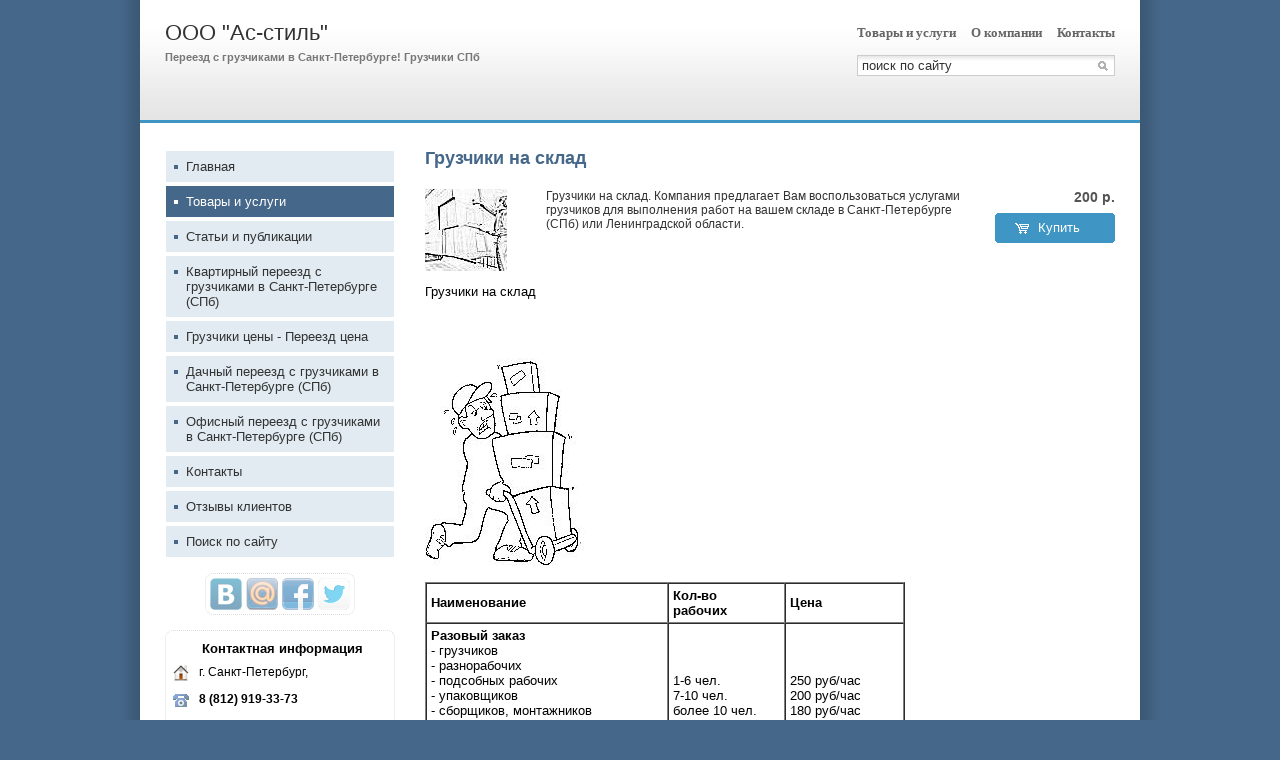

--- FILE ---
content_type: text/html; charset=UTF-8
request_url: http://gruzchiki.ds78.ru/goods/1262124/
body_size: 6205
content:
<!DOCTYPE HTML PUBLIC "-//W3C//DTD HTML 4.01//EN" "http://www.w3.org/TR/html4/strict.dtd">
<html>
<head>
<meta http-equiv="Content-Type" content="text/html; charset=utf-8">
<meta name="viewport" content="width=device-width,initial-scale=1" />
<title>Грузчики на склад</title>
<meta property="og:title" content="Грузчики на склад" />
<meta property="og:image" content="//f1.ds-russia.ru/u_dirs/067/67521/p/7e8b33ea143eb2efbc167f03adc6e88c.jpg" />
<meta name="description" content="Грузчики на склад. Компания предлагает Вам воспользоваться услугами грузчиков для выполнения работ на вашем складе в Санкт-Петербурге (СПб) или Ленинградской области." />
<meta property="og:description" content="Грузчики на склад. Компания предлагает Вам воспользоваться услугами грузчиков для выполнения работ на вашем складе в Санкт-Петербурге (СПб) или Ленинградской области." />
<link rel="image_src" href="//f1.ds-russia.ru/u_dirs/067/67521/p/7e8b33ea143eb2efbc167f03adc6e88c.jpg" />
<script>window.yaContextCb=window.yaContextCb||[]</script>
<script type="text/javascript" src="https://yandex.ru/ads/system/context.js" async></script>
<link type="text/css" rel="stylesheet" href="//s.ds-russia.ru/css/firmsite/base.css?1569180409" />
<script type="text/javascript" src="//s.ds-russia.ru/lib/3rd_party/jquery/jquery.js?1421526626"></script>
<script type="text/javascript" src="//s.ds-russia.ru/js/common.js?1540153145"></script>
<script type="text/javascript" src="//s.ds-russia.ru/js/pretty_form.js?1494325048"></script>
<link type="text/css" rel="stylesheet" href="//s.ds-russia.ru/css/pretty_form.css?1540064032" />
<link type="text/css" rel="stylesheet" href="//s.ds-russia.ru/css/share.css?1496503660" />
<script type="text/javascript" src="//s.ds-russia.ru/js/share.js?1496503660"></script>
<script type="text/javascript" src="//s.ds-russia.ru/js/cdek.js?1540061116"></script>
<script type="text/javascript" src="//s.ds-russia.ru/js/basket.js?1540061116"></script>
<link type="text/css" rel="stylesheet" href="//s.ds-russia.ru/css/basket.css?1540061116" />
<link type="text/css" rel="stylesheet" href="//s.ds-russia.ru/css/firmsite/styles/blue_steel.css?1324536482" />
<link rel="shortcut icon" href="/favicon.ico" type="image/x-icon">
</head>

<body>

<div id="container" class="solid_content">
	<div id="mobileHeader">
		<div id="mobileMenuButton" class="mobileHeaderButtton"></div>
		<form id="mobileSearch" method="GET" action="/search/"><input name="text" type="text" class="text" value="" placeholder="поиск по сайту"></form>
		<div id="mobileBasketButton" class="mobileHeaderButtton"></div>
	</div>

	<div id="header">
		<div class="header_bg_opacity"></div>
		<div class="header_inner">
			<div id="title_box">
								<div class="title_text">
					<a href="/">ООО "Ас-стиль"</a>					<strong>Переезд с грузчиками в Санкт-Петербурге!
Грузчики СПб</strong>				</div>
			</div>		
			
			<div id="header_right_block">
								<div id="top_menu">
											<a href="/goods/">Товары и услуги</a>
											<a href="/about/">О компании</a>
											<a href="/contacts/">Контакты</a>
									</div>
				
								<form id="search" method="GET" action="/search/">
					<input name="text" type="text" class="text" value="" placeholder="поиск по сайту">
					<input type="submit" class="button" value="">
				</form>
							</div>
		</div>
	</div>
	
	<div id="visual"></div>

	<div id="main" class="solid_content left_side">
		<div class="load-container"><div class="loader"></div></div>	
		<div id="content_column">
			<h1>Грузчики на склад</h1>
			<div id="bEeHkD"></div><div class="ordeoa"><div class="hoatms">
		<!-- Yandex.RTB R-A-50894-1 -->
		<div id="yandex_rtb_R-A-50894-1"></div>
		<script>window.yaContextCb.push(()=>{
		  Ya.Context.AdvManager.render({
			renderTo: 'yandex_rtb_R-A-50894-1',
			blockId: 'R-A-50894-1'
		  })
		})</script>
		</div></div>			<table class="goods_top_block"><tr>

<td width="121">
	<a class="goods_inner_img previewImage" href="//f1.ds-russia.ru/u_dirs/067/67521/7e8b33ea143eb2efbc167f03adc6e88c.jpg">
		<img src='//f1.ds-russia.ru/u_dirs/067/67521/p/7e8b33ea143eb2efbc167f03adc6e88c.jpg' onerror="this.src='/img/new/no_photo.png'" alt='Грузчики на склад'>	</a>
</td>

<td class="goods_preview">Грузчики на склад.
Компания предлагает Вам воспользоваться услугами грузчиков для выполнения работ на вашем складе в Санкт-Петербурге (СПб) или Ленинградской области.</td>
<td class="goods_price_block">
	<div class="price">200 <span class="ico_rub">р.</span></div>	
			<a href="#1262124" class="pbutton p_buy pOrder">		
		<div><span class="p_icon"></span><span class="p_text">Купить</span></div>
		</a>
			</td>

</tr></table>

<div class="detail"><p>Грузчики на склад</p>
<h2><br></h2>
<p><a target="_blank" title="грузчики,грузоперевозки,переезд, перевозка сейфов, услуги грузчиков, перевозка вещей, грузчики санкт-петербург, дачный переезд, грузчики, грузчики,такелажные работы,газель с грузчиками, грузчики, переезды, перевозка мебели, вывоз мусора, перевозка пианино," href="/out.php?url=http%3A%2F%2Fgruzchici.ru%2Fgruzchiki"><img alt="грузчики,грузоперевозки,переезд, перевозка сейфов, услуги грузчиков, перевозка вещей, грузчики санкт-петербург, дачный переезд, грузчики, грузчики,такелажные работы,газель с грузчиками, грузчики, переезды, перевозка мебели, вывоз мусора, перевозка пианино," src="//f1.ds-russia.ru/u_dirs/067/67521/92b03f79ee9ff834b8ec9bd2847beff7.jpg"></a></p>
<table border="1" cellpadding="4" cellspacing="0">
<tbody>
<tr>
<td class="basicmin" width="150"><b>Наименование</b></td>
<td class="basicmin" width="80"><b>Кол-во<br>
рабочих</b></td>
<td class="basicmin" width="80"><b>Цена</b></td>
</tr>
<tr>
<td class="basicmin"><b><span style="color: black;">Разовый заказ</span></b><br>
- грузчиков<br>
- разнорабочих<br>
- подсобных рабочих<br>
- упаковщиков<br>
- сборщиков, монтажников<br>
<br>
Почасовая оплата.<br>
Мин. заказ - 4 час.<br></td>
<td class="basicmin">1-6 чел.<br>
7-10 чел.<br>
более 10 чел.</td>
<td class="basicmin">250 руб/час<br>
200 руб/час<br>
180 руб/час</td>
</tr>
<tr>
<td class="basicmin">На постоянную работу<br>
- разнорабочие<br>
- подсобные рабочие<br>
- упаковщики<br>
- сборщики, монтажники<br>
<br>
Посменная оплата.<br>
Мин. смена - 8 час, мин. заказ - 20 смен/мес.<br></td>
<td class="basicmin">1-4 чел.<br>
5-10 чел.<br>
более 10 чел.</td>
<td class="basicmin">200 руб/час<br>
180 руб/час<br>
150 руб/час</td>
</tr>
<tr>
<td class="basicmin">
<p><br>
<b>Такелажные работы<br></b> (почасовая оплата)</p>
<p>минималка 4 часа</p>
</td>
<td class="basicmin">любое</td>
<td class="basicmin">от 300 руб/час</td>
</tr>
</tbody>
</table>
</div>

	<h3>Смотрите также:</h3>
	<div class="goods_list goods_tiles"><table>
<tr>
		<td><div class="item">
		<a href="/goods/1262130/" class="img" style="background-image: url('//f1.ds-russia.ru/u_dirs/067/67521/p/7c83c093e96a0a2e4054230dfe9f3d1f.jpg')">&nbsp;</a>
		<a href="/goods/1262130/" class="name">Разгрузка</a>
		<div class="price">250 <span class="ico_rub">р.</span></div>	</div></td>
	
			<td><div class="item">
		<a href="/goods/1262127/" class="img" style="background-image: url('//f1.ds-russia.ru/u_dirs/067/67521/p/470a4ed79b7ca96cbfa6966d248e4fe7.jpg')">&nbsp;</a>
		<a href="/goods/1262127/" class="name">Грузчики Пушкин</a>
		<div class="price">300 <span class="ico_rub">р.</span></div>	</div></td>
	
			<td><div class="item">
		<a href="/goods/1262126/" class="img" style="background-image: url('//f1.ds-russia.ru/u_dirs/067/67521/p/4fef0d30e0f7a9d65b93a80df6e94496.jpg')">&nbsp;</a>
		<a href="/goods/1262126/" class="name">Грузчик ночной</a>
		<div class="price">300 <span class="ico_rub">р.</span></div>	</div></td>
	
			<td><div class="item">
		<a href="/goods/1262133/" class="img" style="background-image: url('//f1.ds-russia.ru/u_dirs/067/67521/p/9cfda012c4aaf849159ea2cc49ec991c.jpg')">&nbsp;</a>
		<a href="/goods/1262133/" class="name">Грузчики</a>
		<div class="price">250 <span class="ico_rub">р.</span></div>	</div></td>
	
	</tr><tr>		<td><div class="item">
		<a href="/goods/1262135/" class="img" style="background-image: url('//f1.ds-russia.ru/u_dirs/067/67521/p/a11939e68e89c41b452017850774846d.jpg')">&nbsp;</a>
		<a href="/goods/1262135/" class="name">Грузоперевозки, грузчики, переезд</a>
		<div class="price">2 700 <span class="ico_rub">р.</span></div>	</div></td>
	
			<td><div class="item">
		<a href="/goods/1262129/" class="img" style="background-image: url('//f1.ds-russia.ru/u_dirs/067/67521/p/53b24e6d3b1ff62c45ff2d455a1985ba.jpg')">&nbsp;</a>
		<a href="/goods/1262129/" class="name">Погрузка разгрузка</a>
		<div class="price">250 <span class="ico_rub">р.</span></div>	</div></td>
	
			<td><div class="item">
		<a href="/goods/1262132/" class="img" style="background-image: url('//f1.ds-russia.ru/u_dirs/067/67521/p/73a8bcfe3171b4d24b0811e22500af03.jpg')">&nbsp;</a>
		<a href="/goods/1262132/" class="name">Вынос и вывоз мусора</a>
		<div class="price">250 <span class="ico_rub">р.</span></div>	</div></td>
	
			<td><div class="item">
		<a href="/goods/1262138/" class="img" style="background-image: url('//f1.ds-russia.ru/u_dirs/067/67521/p/8ad74e9ac6a559ebc05d91899ef26995.jpg')">&nbsp;</a>
		<a href="/goods/1262138/" class="name">Квартирный переезд, грузчики- Комплекс работ</a>
		<div class="price">900 <span class="ico_rub">р.</span></div>	</div></td>
	
		</tr>
</table></div>
<script type="text/javascript">
$(function() {
	prettyForm.addPopUpOpenHandler('.pOrder', 'common/basket');
});
</script>					</div>

		<div id="menu_column">
		<div id="left_menu">
	<a href="/"><i></i>Главная</a>
	<a href="/goods/" class="selected"><i></i>Товары и услуги</a>
	<a href="/articles/"><i></i>Статьи и публикации</a>
	<a href="/about/"><i></i>Квартирный переезд с грузчиками в Санкт-Петербурге (СПб)</a>
	<a href="/oplata_gruzchika/"><i></i>Грузчики цены - Переезд цена</a>
	<a href="/dachnyj_pereezd/"><i></i>Дачный переезд с грузчиками в Санкт-Петербурге (СПб)</a>
	<a href="/ofisnyj_pereezd/"><i></i>Офисный переезд с грузчиками в Санкт-Петербурге (СПб)</a>
	<a href="/contacts/"><i></i>Контакты</a>
	<a href="/reviews/"><i></i>Отзывы клиентов</a>
	<a href="/search/"><i></i>Поиск по сайту</a>
</div>				<div class='ShareButtons ru'></div>
		
		
		<div class="contacts">
	<div class="header">Контактная информация</div>

	<table><col width=30>
	<tr><th><img src="https://s.ds-russia.ru/img/public_icons/address.png"></th><td>г. Санкт-Петербург,</td></tr><tr><th><img src="https://s.ds-russia.ru/img/public_icons/phone.gif"></th><td><b class='companyPhoneNumber'>8 (812) 919-33-73</b></td></tr><tr><th><img src="https://s.ds-russia.ru/img/public_icons/site.png"></th><td><a href="/out.php?url=http%3A%2F%2Fgruzchici.ru" target="_blank">gruzchici.ru</a></td></tr><tr><th><img src="https://s.ds-russia.ru/img/public_icons/user.png"></th><td>Артём</td></tr><tr><th><img src="https://s.ds-russia.ru/img/public_icons/clock2.png"></th><td>КРУГЛОСУТОЧНО</td></tr>	</table>

	<a href="/contacts/#map" class="hideOnMobile"></a>
</div>		</div>

	</div>
	
	<div class="mobileSidebar">
		<div class="close">×</div>
		
		<div class="mobileSidebarInner">
			<div class="sidebarTitle"><noindex>ООО "Ас-стиль"</noindex></div>
			<div class="sidebarTopMenu"></div>
		</div>
	</div>

	<div id="footer_pad"></div>
</div>

<div id="footer">
	<div class="footer_text">
	&copy;
	2012-2026 ООО "Ас-стиль"	<div class="createdBy">Сайт создан с помощью портала <a href='https://www.ds78.ru'>Деловая сеть - Санкт-Петербург</a></div>
	</div>
	<div id="counters_bottom"><script type="text/javascript"><!--
		new Image().src = "//counter.yadro.ru/hit;ds_all?r"+
		escape(document.referrer)+((typeof(screen)=="undefined")?"":
		";s"+screen.width+"*"+screen.height+"*"+(screen.colorDepth?
		screen.colorDepth:screen.pixelDepth))+";u"+escape(document.URL)+
		";"+Math.random();//--></script>
		
		<noindex>
		<a href="http://www.liveinternet.ru/stat/ds_all/" target="_blank" rel="nofollow">
		<img src="//counter.yadro.ru/logo;ds_all?14.2"
		title="LiveInternet: показано число просмотров за 24 часа, посетителей за 24 часа и за сегодня"
		alt="" border="0" width="88" height="31"/></a>
		</noindex>

<!-- Yandex.Metrika counter -->
		<script type="text/javascript">
		(function (d, w, c) {
			(w[c] = w[c] || []).push(function() {
				try {w.yaCounter19587748 = new Ya.Metrika({id:19587748, params: {fid_1262118: true}});
w.yaCounter34868715 = new Ya.Metrika({id:34868715});
w.yaCounter19598353 = new Ya.Metrika({id:19598353});
} catch(e) { }
			});

			var n = d.getElementsByTagName("script")[0],
				s = d.createElement("script"),
				f = function () { n.parentNode.insertBefore(s, n); };
			s.type = "text/javascript";
			s.async = true;
			s.src = (d.location.protocol == "https:" ? "https:" : "http:") + "//mc.yandex.ru/metrika/watch.js";

			if (w.opera == "[object Opera]") {
				d.addEventListener("DOMContentLoaded", f, false);
			} else { f(); }
		})(document, window, "yandex_metrika_callbacks");
		</script><noscript><div><img src="//mc.yandex.ru/watch/19587748" style="position:absolute; left:-9999px;" alt="" /></div></noscript>
<noscript><div><img src="//mc.yandex.ru/watch/34868715" style="position:absolute; left:-9999px;" alt="" /></div></noscript>
<noscript><div><img src="//mc.yandex.ru/watch/19598353" style="position:absolute; left:-9999px;" alt="" /></div></noscript>
<!-- /Yandex.Metrika counter --></div>
</div>

<script type="text/javascript">
var region_id = '78';

(function() {
	var hasYandexDirectBlocks = document.getElementsByClassName('yad').length > 0;
	var isYandexDirectLoaded = Boolean(window.Ya && window.Ya.Context);
	
	var adv = 0;
	if (hasYandexDirectBlocks) {
		adv = isYandexDirectLoaded ? 2 : 1;
	}

	var stat_src = "/stat_counter.php"
	+ "?url=" + escape(document.URL)
	+ "&ref=" + escape(document.referrer)
	+ "&region=78" + "&firm=1262118" + "&user=0"
	+ "&type=2" + "&subtype=4" + "&uid=1262124"
	+ "&adv=" + adv
	+ "&sign=b3a716b730668b5783c3d74d22572033" + "&date=1769803206" + "&rand=" + Math.random();

	document.write('<sc' + 'ript type="text/javascript" src="' + stat_src + '"></sc' + 'ript>');
})();
</script>
<script type="text/javascript" src="//s.ds-russia.ru/lib/3rd_party/fancybox3/jquery.fancybox.min.js?1494325048"></script>
<link type="text/css" rel="stylesheet" href="//s.ds-russia.ru/lib/3rd_party/fancybox3/jquery.fancybox.min.css?1494325048" />
<script type="text/javascript">
$(function() {
	if (isMobile) {
		//$('#content_column').html($('#content_column').html().replace(/(&nbsp;)+/ig, ' ').replace(/([*=_-]){10,}/g, '$1$1$1$1$1$1$1$1$1$1'));
		
		// === Videos fluid width ===
		var $allVideos = $("iframe[src*='//www.youtube.com'], object[data*='//www.youtube.com'], embed[src*='//www.youtube.com']");

		if ($allVideos.length > 0) {
			// Figure out and save aspect ratio for each video
			$allVideos.each(function() {
			  $(this)
				.attr('data-aspectRatio', this.height / this.width)

				// and remove the hard coded width/height
				.removeAttr('height')
				.removeAttr('width')
				.removeAttr('style');
			});

			// When the window is resized
			$(window).resize(function() {
				// Resize all videos according to their own aspect ratio
				$allVideos.each(function() {
					var newWidth = $(this).closest("p,div,td").width();
					
					var $el = $(this);
					$el.width(newWidth).height(newWidth * $el.attr('data-aspectRatio'));
				});

			// Kick off one resize to fix all videos on page load
			}).resize();
		}
		
		// Adopt content styles
		$('#content_column table, #content_column th, #content_column td, #content_column img').removeAttr('height').removeAttr('width').removeAttr('style');
		$('colgroup').remove();
		
		// Sidebar
		$('#mobileMenuButton').click(function() {
			$('#container').addClass("sidebarOpen");
		});
		
		$('.mobileSidebar .close').click(function() {
			$('#container').removeClass("sidebarOpen");
		});
		
		$('#left_menu').clone().appendTo('.sidebarTopMenu').show();
		
		/* Misc */
		$('#visual').click(function() {window.location = "/"});
		
		$('.goods_preview').addClass('hideOnMobile').clone()
			.addClass('hideOnDesktop').insertAfter('.goods_price_block');
		$('.goods_price_block').show();
		
		addPhoneLink($('.orderPhone span'));
		addPhoneLink($('.companyPhoneNumber'));
		
		function addPhoneLink(node) {
			if (node.length > 0) {
				var phone = node.text();
				var phoneRaw = phone.replace(/[^0-9+]/g, '');
				
				node.html('<a href="tel:' + phoneRaw + '">' + phone + '</a>');
			}
		}
	}
	
	$('a.previewImage').fancybox();
	
	if(!$.browser.msie) {
		var input = $('#search input.text');
		input.val(input.attr('placeholder')).focus(function(){input.val('')});
	}
	
	// Special feedback form handler
	$('a[href=#feedback]').click(function() {
		openFancyboxAjaxPopup('/ajax/html/common/feedback/?ITEM_ID=' + 1262118);
		return false;
	});
	
	$(window).load(function() {
		$('.load-container').hide();
	});
});
</script>


</body>
</html>